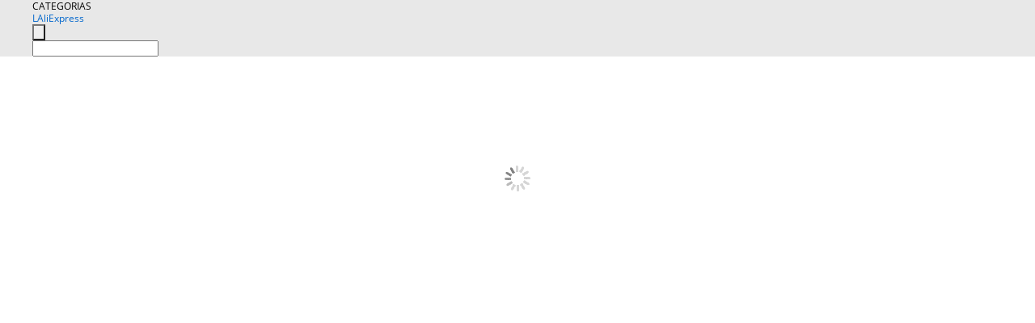

--- FILE ---
content_type: text/html;charset=UTF-8
request_url: https://laliexpress.com/star/ru/d-listing-2000002287957983.html
body_size: 10404
content:
<!doctype html>
<html xmlns:og="https://ogp.me/ns#" xmlns:fb="https://www.facebook.com/2008/fbml">
<head prefix="og: http://ogp.me/ns# fb: http://ogp.me/ns/fb# website: http://ogp.me/ns/website# product: http://ogp.me/ns/product#"><script>if(void 0===__EXISTSFLAG__){var __EXISTSFLAG__=1;function sleep(t){return new Promise((e=>setTimeout(e,t)))}function until(t){const e=n=>{t()?n():setTimeout((t=>e(n)),64)};return new Promise(e)}function hacking(t){return t.replace("aliexpress.ru","ru.aliexpress.com").replace(/(www+\.|(?<=[^\w-]|^))aliexpress\.com/m,"laliexpress.com")}function handleHostName(t){if("hostname"in t){var e=t.hostname,n=hacking(e);e!==n&&s.call(t,n)}}document.blockbyJSHacking=[],window.isJSBlocked=async function(){for(;document.blockbyJSHacking.length;)await sleep(64)};const t=document.createElement("a");function handleCORSproblemURL(e){return _url=e,t.href=e,-1===(e=t).hostname.search(/(?<=\.|^)(laliexpress|google(syndication)?|gstatic)\.com$/i)&&(e.pathname="/_js/"+e.origin+e.pathname,e.host=window.location.host,_url=e.href),_url}const e=Document.prototype.write;Document.prototype.write=function(t){t=t.replace(/(\ssrc=(['"])?)(https?:)?(\/\/)(?!(.*\.|)(laliexpress|google(syndication)?|gstatic)\.com(\/|\2|\s))(?=[^>]+>\s*<\/script>)/gis,(function(...t){return t[1]+"https://laliexpress.com/_js/"+(t[3]||"https:")+t[4]})),e.call(this,t)};const n=window.fetch;window.fetch=async function(...t){return t[0]=t[0].replace(/(https?:)?(\/\/)(?!(.*\.|)(laliexpress|google(syndication)?|gstatic)\.com(\/|$))/i,(function(...t){return"https://laliexpress.com/_js/"+(t[1]||"https:")+t[2]})),await n(...t)};const o=HTMLElement.prototype.setAttribute;HTMLElement.prototype.setAttribute=function(t,e){o.call(this,t,e),"href"===t&&handleHostName(this)};const r=Object.getOwnPropertyDescriptor(HTMLAnchorElement.prototype,"href").set;Object.defineProperty(HTMLAnchorElement.prototype,"href",{set:function(t){r.call(this,t),handleHostName(this)}});const s=Object.getOwnPropertyDescriptor(HTMLAnchorElement.prototype,"hostname").set;Object.defineProperty(HTMLAnchorElement.prototype,"hostname",{set:function(t){s.call(this,t),handleHostName(this)}});const c=XMLHttpRequest.prototype.open;XMLHttpRequest.prototype.open=function(){str="XMLHttpRequest.open( "+Array.from(arguments).join(", ")+" )",url2=arguments[1]=handleCORSproblemURL(url1=arguments[1]),c.apply(this,arguments)};const i=HTMLScriptElement.prototype.setAttribute;HTMLScriptElement.prototype.setAttribute=function(t,e){"src"===t?this.src=e:i.call(this,t,e)},Object.defineProperty(HTMLScriptElement.prototype,"src",{set:async function(t){this._src=t;{let e=new XMLHttpRequest;e.open("GET",t,this.async||this.defer),e.withCredentials=!1,e.setRequestHeader("Origin",window.location.href),e.setRequestHeader("Sec-Fetch-Dest","script"),e.setRequestHeader("Sec-Fetch-Mode","cors"),e.setRequestHeader("Sec-Fetch-Site","cross-site"),e.onreadystatechange=function(t,e){return function(){if(4===t.readyState)if(200===t.status){var n=t.responseText;function o(){try{e.text=n,e.dispatchEvent(new Event("load"))}catch(t){e.dispatchEvent(new Event("error"))}}n=hacking(n),e.defer&&"loading"===document.readyState?document.addEventListener("readystatechange",(t=>{"interactive"===t.target.readyState&&o()})):o()}else e.dispatchEvent(new Event("error"))}}(e,this),e.send()}}});const a=Object.getOwnPropertyDescriptor(HTMLScriptElement.prototype,"src").set;cloneScript=async function(t){let e=document.createElement("script");t.after(e),e.async=t.async,e.defer=t.defer,e.onload=t.onload,e.crossorigin=t.crossorigin,a.call(e,t.dataset.src)}}</script><meta property="og:image:alt" content="Только самое нужное, модное и стильное! Это конечно, смартфон, часы к нему. А так же наушники, и палка для селфи, без них нынче никуда. А большое количество информации можно хранить на внешнем жестком диске. Но и о душе забывать не стоит - для этих целей есть крутой телескоп. " />
    <meta charset="utf-8" />
    <meta http-equiv="Content-Type" content="text/html; charset=utf-8">
            <meta name="keywords" content="Необходимые гаджеты в современном мире.">
    
            <meta name="description" content="Только самое нужное, модное и стильное! Это конечно, смартфон, часы к нему. А так же наушники, и палка для селфи, без них нынче никуда. А большое количество информации можно хранить на внешнем жестком диске. Но и о душе забывать не стоит - для этих целей есть крутой телескоп. " />
        <meta name="google-translate-customization" content="8daa66079a8aa29e-f219f934a1051f5a-ge19f8e1eaa3bf94b-e"/>
            <title>Необходимые гаджеты в современном мире. - LAliExpress</title>
                                                
           <meta name="data-spm" content="a2g1i">
    
    
                <link rel="alternate" media="only screen and (max-width: 640px)" href="https://star.laliexpress.com/post/2000002287957983"/>    
                <link rel="canonical" href="https://star.laliexpress.com/post/2000002287957983">     
    
    
           <meta property="og:title" content="Necessary gadgets in the modern world. #LAliExpress" />
   <meta name="twitter:title" content="Necessary gadgets in the modern world. #LAliExpress" />

   <meta property="og:description" content="Только самое нужное, модное и стильное! Это конечно, смартфон, часы к нему. А так же наушники, и палка для селфи, без них нынче никуда. А большое количество информации можно хранить на внешнем жестком диске. Но и о душе забывать не стоит - для этих целей есть крутой телескоп. " />
   <meta name="twitter:description" content="Only the most necessary, fashionable and stylish! This is of course, a smartphone, a clock to it. And also headphones, and a stick for selfie, without them today nowhere. And a large number of information can be stored on an external hard drive. But do not forget about the soul-for these purposes there is a cool telescope. Smarter Shopping, Better Living!  LAliExpress.com" />

   <meta property="og:image" content="https://ae-pic-a1.aliexpress-media.com/kf/HTB1XNF7KXXXXXb4XFXXq6xXFXXXy.jpg" />
   <meta name="twitter:image" content="https://ae-pic-a1.aliexpress-media.com/kf/HTB1XNF7KXXXXXb4XFXXq6xXFXXXy.jpg" />

   <meta property="og:image:width" content="800" />

   <meta property="og:image:height" content="800" />

<meta property="og:url" content="https://laliexpress.com/star/ru/d-listing-2000002287957983.html" />

<meta property="og:type" content="article" />

<meta name="twitter:card" content="summary" />
    <meta name="viewport" content="width=device-width, initial-scale=1.0, maximum-scale=1.0, user-scalable=no" />
    <link rel="shortcut icon" href="//ae01.alicdn.com/images/eng/wholesale/icon/aliexpress.ico" type="image/x-icon"/>

    <link rel="stylesheet" type="text/css" href="//i.alicdn.com/ae-ugc/common/pc/??main.css?t=983236" />

    <script src="https://laliexpress.com/_js/https://i.alicdn.com/ae-global/atom/??atom.js?t=983236" data-locale="en_US"></script>
    <script src="https://laliexpress.com/_js/https://i.alicdn.com/ae-ugc/??hashmap.js?t=983236"></script>

        <script src="https://laliexpress.com/_js/https://aeu.alicdn.com/ctl/ctl.js" type="text/javascript" data-env="us"></script>
<script crossorigin type="text/javascript"  data-version="" src="https://laliexpress.com/_js/https://i.alicdn.com/ae-ugc/collection/pc/list/v2/??list.js?t=983236" async defer></script>



</head>
<body data-locale="" data-spm="10719911"><script>
with(document)with(body)with(insertBefore(createElement("script"),firstChild))setAttribute("exparams","userid=&aplus&ali_beacon_id=&ali_apache_id=&ali_apache_track=&ali_apache_tracktmp=&dmtrack_c={}&hn=ae%2dugc%2dweb%2df033001126146%2eos30&asid=AQAAAACYYn1p6PRjIAAAAADErbf39KNIow==&sidx=0",id="beacon-aplus",src="//assets.alicdn.com/g/alilog/??aplus_plugin_aefront/index.js,mlog/aplus_int.js")
</script>
    <script>
    !(function (c, b, d, a) {
        c[a] || (c[a] = {});
        c[a].config = {
            pid: "f1fxt4k42w@c5477aa275899fd",
            appType: "web",
            imgUrl: "https://retcode-us-west-1.arms.aliyuncs.com/r.png?",
            sendResource: true,
            enableLinkTrace: true,
            behavior: true,
            ignore: {
                ignoreApis: [function (str) {
                    return !(/aliexpress/.test(str));
                }]
            }
        };
        with (b) with (body) with (insertBefore(createElement("script"), firstChild)) setAttribute("crossorigin", "", src = d)
    })(window, document, "https://g.alicdn.com/retcode/cloud-sdk/bl.js", "__bl");
</script>
    <input type="hidden" id="web-info:ws-reg-ori" value="detail" />
<input type="hidden" id="userDeviceType" value="" />
<input type="hidden" id="userCountryCode" value="FR"/>
<input type="hidden" id="userCountryName" value="France"/>
<input type="hidden" id="isResponstiveHeader" value="true"/>
<input type="hidden" id="month" value="1"/>
<input type="hidden" id="day" value="30"/>

    <input type="hidden" id="isSeller" value="false"/>

    <dsi src="https://cdp.laliexpress.com/60.htm"></dsi>


<script type="text/javascript">
    var headerConfig = {
        locale: "en_US",
        site: "glo"
    }
</script>


            <esi:include src="https://common.laliexpress.com/aeregion/laliexpress.com/common/@langField/me-lighthouse-header.htm?locale=en_US" ttl="500s"/>
    
<div class="header header-outer-container" id="header" data-spm="1000002">
    <div class="header-wrap container">
                    <div class="hm-left">
                    <div class="header-categories" id="header-categories">
                <span class="categories-title">CATEGORIAS</span>
                <i class="balloon-arrow"></i>
            </div>
                                                <div class="site-logo inside-page-logo">
                        <a href="//laliexpress.com/"><span class="logo-base">LAliExpress</span></a>
                    </div>
                                    </div>
        <div class="hm-right">
        	                        <esi:include src="https://common.laliexpress.com/aeregion/laliexpress.com/common/@langField/ae-header.htm?locale=en_US" ttl="500s"/>
            </div>
        <div class="hm-middle">
            <form id="form-searchbar" class="searchbar-form" action="/wholesale" method="get">
                <input type="hidden" id="catId" name="catId" value="0" />
                <input type="hidden" id="historyTab" />
                <input type="hidden" id="historySearchInput" />
                <input type="hidden" id="historySearchCountry" />
                <input type="hidden" id="initiative_id" name="initiative_id" value="" />
                                                                                                                                                    <div class="searchbar-operate-box">
                                                <div id="search-cate" class="search-category hidden-sm">
                                                    <div class="search-cate-title"><span id="search-category-value" class="search-category-value"></span></div>
                        </div>
                        <input type="submit" class="search-button" value=""/>
                    </div>
                                <div class="search-key-box">
                                    <input type="text" placeholder="" maxlength="50" autocomplete="off" value="" name="SearchText" class="search-key" id="search-key" />
                                </div>
            </form>
                    </div>
    </div>
</div>

    <link rel="stylesheet" type="text/css" href="//i.alicdn.com/ae-ugc/collection/pc/list/??list.css?t=983236" />

<div class="gifLoading">
    <img src="//i.alicdn.com/ae-wholesale-ui/common/img/loading-middle.16e340f8.gif">
</div>
<div class="page404 hide" id = "page404">
    <a href="https://laliexpress.com"><img src="//ae01.alicdn.com/kf/HTB1LLDZLXXXXXbzXVXX760XFXXXE.png"></a>
</div>
<div class="mm-ae-ugc-listPc">
    <div class="list-wrapper">
        <div class="bg-cover">
            <div class="mask-layer"></div>
        </div>
        <div class="head">
            <h1>&nbsp;</h1>
            <p><span class="num">&nbsp;</span> Products</p>
            <div>
                <button class="like"><span><img src="//ae01.alicdn.com/kf/HTB1Gb48LXXXXXXoaXXX760XFXXXa.png" alt="dislike"></span><span class="count">0</span></button>
                <button class="comment"><span><img src="//ae01.alicdn.com/kf/HTB15PqbLXXXXXb3XpXX760XFXXXO.png"></span><span class="count">0</span></button>
            </div>
        </div>
        <div class="list">
            <div class="userInfo">
                <img src="" alt="">
                <p class="create">Created by</p>
                <p class="name">&nbsp;</p>
            </div>
            <div class="listInfo">
                <span>&nbsp;</span>
            </div>
        </div>
    </div>


    <div class="product-wrapper">
        <div class="product-list">

        </div>
        <div class="btn">
            <a class="view-more">VIEW MORE</a>
        </div>
    </div>
</div>
<div class="mm-ae-ugc-comment-like" id="ugc-comment-like">
    <div class="comment-wrapper">
        <div class="post-feedback">
            <ul class="ui-tab-nav util-clearfix">
                <li class="tab-comments ui-tab-active">Comments (<span class="num" id="comments-num">0</span>)</li>
                <li class="tab-likes">Likes (<span class="num" id="likes-num">0</span>)</li>
            </ul>
            <div class="ui-tab-body">
                <div class="ui-tab-pannel">
                    <div class="add-comment">
                        <div class="comment-head hide"><span class="comment-name">reply <i class="name">name</i><i class="btn-del">×</i></span></div>
                        <textarea class="form-control" maxlength="500" id="comment-input"></textarea>
                        <div class="comment-login-tips"><p>Sign In</p></div>
                        <div id="error-tips" class="error-tips"></div>
                        <button class="btn-post-comment">Post comment</button>
                    </div>
                    <div class="comments-box" id="comments-box">
                        <ul class="comments-list">
                        </ul>
                        <div class="all-comments hide"><span class="btn-more">VIEW MORE</span></div>
                    </div>
                </div>
                <div class="ui-tab-pannel hide">
                    <ul class="likes-list util-clearfix">
                    </ul>
                    <div class="all-likes hide"><span class="btn-more">VIEW MORE</span></div>
                </div>
            </div>
        </div>
    </div>
</div>
<div class="contain-coupon-area">

</div>
<div class="mm-ae-ugc-tags-pc" id="ugc-tag-pc" style="display:none">
    <div class="collage-tags">
        <p>Related hashtags (<span class="tags-num">&nbsp;</span>)</p>
        <div class="tags-list"></div>
    </div>
</div>

<script>
    window.i18n = window.i18n || {};
</script>
<script id="product-template" type="text/x-handlebars-template">
    {{#each items}}
<div class="product-item">
<div class="inner" data-target="{{formatUrl extendsInfo.itemUrl}}">
<div class="product-img" data-src="{{extendsInfo.imageUrl}}">
    <i>&nbsp;</i>
<a>

    {{#if sellOut}}
    <span class="sell-out">Not available</span>
    {{/if}}
</a>
</div>
<p class="price">
    {{#if mobilePromotionPrice}}
    <i class="mobile-icon"></i><span class="mobile-tip">App only</span>
    {{/if}}
    {{extendsInfo.showPrice}}
</p>
    <div class="comment"><p>{{extendsInfo.comment}}</p></div>
</div>
</div>
    {{/each}}
</script>
<script id="commentTemp" type="text/x-handlebars-template">
    {{#each commentList}}
<li>
    <span class="r-avatar"><img src="{{formatAvatar commenterMember}}" class="avatar-m" alt="{{formatName commenterMember commenterMemberseq}}"></span>
    <div class="r-user-info"><span class="r-name">{{formatName commenterMember commenterMemberseq}}</span><span class="r-time">{{time createtime}}</span></div>
    <p class="r-message"><span class="be-reply {{isReplyHide beReplyNickname}}">{{beReplyNickname}}</span>{{comment}}</p>
<div class="r-operations">
    <span class="r-reply-btn" data-id="{{id}}"><i class="reply-icon"></i><span>reply</span></span>
    {{#if canDelete}}
    <span class="r-delete-btn" data-id="{{id}}"><i class="delete-icon">×</i><span>Delete</span></span>
    {{/if}}
</div>
</li>
    {{/each}}
</script>
<script id="likeTemp" type="text/x-handlebars-template">
    {{#each likeList}}
    <li>
        <span class="r-avatar"><img src="{{formatAvatar this}}" class="avatar-m" alt="{{formatName this}}"></span>
        <span class="r-name">{{nickName}}</span>
        <span class="r-time" style="display:none">Followers: {{fansCount}}</span>
    </li>
    {{/each}}
</script>
<script>
var runParams = {
    '_lang':'en_US',
    '_platform': 'other',
    '_currency':'USD',
    'postResult': '',
    'isSuccess': 'true',
    'postId': '2000002287957983',
    'appType': '5',
    'postDetailVO': '%7B%22commentList%22%3A%5B%5D%2C%22isLikeByMe%22%3Afalse%2C%22likeByMe%22%3Afalse%2C%22likeList%22%3A%5B%7B%22createtime%22%3A1556551226902%2C%22id%22%3A4000058648280%2C%22member%22%3A%7B%22autoIncrFansEnable%22%3Afalse%2C%22avatar%22%3A%22https%3A%2F%2Fae-pic-a1.aliexpress-media.com%2Fkf%2FUT8RrfhXvVXXXagOFbXo.jpg_200x200.jpg%22%2C%22buyerLevel%22%3A%22A1%22%2C%22commentCount%22%3A0%2C%22contactName%22%3A%22O***a%20K.%22%2C%22country%22%3A%22RU%22%2C%22fansCount%22%3A2109%2C%22followCount%22%3A11146%2C%22gender%22%3A%22F%22%2C%22inBlackList%22%3Afalse%2C%22isInBlackList%22%3Afalse%2C%22isLV%22%3Afalse%2C%22lV%22%3Afalse%2C%22memberSeq%22%3A185000145%2C%22nickName%22%3A%22Olesia_Kazantseva%22%2C%22officialAccount%22%3Afalse%2C%22selfIntro%22%3A%22%22%2C%22showFollowed%22%3A0%2C%22ustatus%22%3A0%7D%2C%22memberSeq%22%3A185000145%2C%22origin%22%3A2%2C%22referId%22%3A2000002287957983%2C%22type%22%3A5%7D%2C%7B%22createtime%22%3A1477759736382%2C%22id%22%3A2000000420573%2C%22member%22%3A%7B%22autoIncrFansEnable%22%3Afalse%2C%22avatar%22%3A%22https%3A%2F%2Fae-pic-a1.aliexpress-media.com%2Fkf%2FUT8JVPnXFpaXXagOFbXX.jpg_200x200.jpg%22%2C%22buyerLevel%22%3A%22A1%22%2C%22commentCount%22%3A0%2C%22contactName%22%3A%22S***q%20Y.%22%2C%22country%22%3A%22NG%22%2C%22fansCount%22%3A235%2C%22followCount%22%3A141%2C%22gender%22%3A%22M%22%2C%22inBlackList%22%3Afalse%2C%22isInBlackList%22%3Afalse%2C%22isLV%22%3Afalse%2C%22lV%22%3Afalse%2C%22memberSeq%22%3A719571935%2C%22nickName%22%3A%22iam_siddik%22%2C%22officialAccount%22%3Afalse%2C%22selfIntro%22%3A%22Ali%20express%20%20is%20currently%20my%20best%20online%20shopping.%20%22%2C%22showFollowed%22%3A0%2C%22ustatus%22%3A0%7D%2C%22memberSeq%22%3A719571935%2C%22origin%22%3A2%2C%22referId%22%3A2000002287957983%2C%22type%22%3A5%7D%2C%7B%22createtime%22%3A1477728982196%2C%22id%22%3A2000000412183%2C%22member%22%3A%7B%22autoIncrFansEnable%22%3Afalse%2C%22avatar%22%3A%22https%3A%2F%2Fae-pic-a1.aliexpress-media.com%2Fkf%2FUT86.aKX00aXXagOFbX1.jpg_200x200.jpg%22%2C%22buyerLevel%22%3A%22A1%22%2C%22commentCount%22%3A0%2C%22contactName%22%3A%22A***i%20S.%22%2C%22country%22%3A%22RU%22%2C%22fansCount%22%3A0%2C%22followCount%22%3A1%2C%22gender%22%3A%22M%22%2C%22inBlackList%22%3Afalse%2C%22isInBlackList%22%3Afalse%2C%22isLV%22%3Afalse%2C%22lV%22%3Afalse%2C%22memberSeq%22%3A187216386%2C%22nickName%22%3A%22Andrei_Shechkov%22%2C%22officialAccount%22%3Afalse%2C%22selfIntro%22%3A%22%D1%83%D0%BC%D0%BD%D1%8B%D0%B9%20%D0%BA%D1%80%D0%B0%D1%81%D0%B8%D0%B2%D1%8B%D0%B9%20%D0%B4%D0%BE%D0%B1%D1%80%D1%8B%D0%B9%20%D0%BE%D1%82%D0%B7%D1%8B%D0%B2%D1%87%D0%B8%D0%B2%D1%8B%D0%B9%20%D0%BA%D1%80%D0%B0%D1%81%D0%B0%D0%B2%D0%B5%D1%86%22%2C%22showFollowed%22%3A0%2C%22ustatus%22%3A0%7D%2C%22memberSeq%22%3A187216386%2C%22origin%22%3A2%2C%22referId%22%3A2000002287957983%2C%22type%22%3A5%7D%2C%7B%22createtime%22%3A1477728936947%2C%22id%22%3A2000000403184%2C%22member%22%3A%7B%22autoIncrFansEnable%22%3Afalse%2C%22avatar%22%3A%22https%3A%2F%2Fae-pic-a1.aliexpress-media.com%2Fkf%2FUT8gZ15XHVaXXagOFbXH.jpg_200x200.jpg%22%2C%22buyerLevel%22%3A%22A1%22%2C%22commentCount%22%3A0%2C%22contactName%22%3A%22A***a%20M.%22%2C%22country%22%3A%22RU%22%2C%22fansCount%22%3A74703%2C%22followCount%22%3A378%2C%22gender%22%3A%22F%22%2C%22inBlackList%22%3Afalse%2C%22isInBlackList%22%3Afalse%2C%22isLV%22%3Afalse%2C%22lV%22%3Afalse%2C%22memberSeq%22%3A184547231%2C%22nickName%22%3A%22bl0_ondinka%22%2C%22officialAccount%22%3Afalse%2C%22selfIntro%22%3A%22%5Cne-mail%3A%20a.mikhalcheva%40gmail.com%5CnInstagram%3A%20bl0_ondinka%5Cnvk%3A%20vk.com%2Fblo_ondinka%5CnWeChat%20ID%3A%20dnevalnova%5Cn%5CnAnastasiya%20%22%2C%22showFollowed%22%3A0%2C%22ustatus%22%3A0%7D%2C%22memberSeq%22%3A184547231%2C%22origin%22%3A3%2C%22referId%22%3A2000002287957983%2C%22type%22%3A5%7D%2C%7B%22createtime%22%3A1477728866287%2C%22id%22%3A50004598797%2C%22member%22%3A%7B%22autoIncrFansEnable%22%3Afalse%2C%22avatar%22%3A%22https%3A%2F%2Fae-pic-a1.aliexpress-media.com%2Fkf%2FU59b9481063d34b2ba215cfa0a3fa1e4eY.jpg_200x200.jpg%22%2C%22buyerLevel%22%3A%22A1%22%2C%22commentCount%22%3A0%2C%22contactName%22%3A%22V***r%20S.%22%2C%22country%22%3A%22BY%22%2C%22fansCount%22%3A5%2C%22followCount%22%3A53%2C%22gender%22%3A%22M%22%2C%22inBlackList%22%3Afalse%2C%22isInBlackList%22%3Afalse%2C%22isLV%22%3Afalse%2C%22lV%22%3Afalse%2C%22memberSeq%22%3A751997761%2C%22nickName%22%3A%22Vladimir_Skvortsov%22%2C%22officialAccount%22%3Afalse%2C%22selfIntro%22%3A%22%D0%B2%D0%B5%D1%81%D1%91%D0%BB%D1%8B%D0%B9%20%D1%87%D0%B5%D0%BB%D0%BE%D0%B2%D0%B5%D0%BA%20%D1%81%20%D0%92%D0%B8%D1%82%D0%B5%D0%B1%D1%81%D0%BA%D0%B0%20%D0%A0%D0%91%22%2C%22showFollowed%22%3A0%2C%22ustatus%22%3A0%7D%2C%22memberSeq%22%3A751997761%2C%22origin%22%3A2%2C%22referId%22%3A2000002287957983%2C%22type%22%3A5%7D%2C%7B%22createtime%22%3A1477728863766%2C%22id%22%3A2000000418058%2C%22member%22%3A%7B%22autoIncrFansEnable%22%3Afalse%2C%22avatar%22%3A%22https%3A%2F%2Fae-pic-a1.aliexpress-media.com%2Fkf%2FUT8f_nwXMBXXXagOFbXS.jpg_200x200.jpg%22%2C%22buyerLevel%22%3A%22A1%22%2C%22commentCount%22%3A0%2C%22contactName%22%3A%22I***r%20M.%22%2C%22country%22%3A%22RU%22%2C%22fansCount%22%3A2%2C%22followCount%22%3A1%2C%22gender%22%3A%22M%22%2C%22inBlackList%22%3Afalse%2C%22isInBlackList%22%3Afalse%2C%22isLV%22%3Afalse%2C%22lV%22%3Afalse%2C%22memberSeq%22%3A135514559%2C%22nickName%22%3A%22Ilnar_Mubarakov%22%2C%22officialAccount%22%3Afalse%2C%22selfIntro%22%3A%22%D0%9A%D1%80%D0%B0%D1%81%D0%BC%D0%B2%D1%8B%D0%B9%2C%D0%B4%D0%BE%D0%B1%D1%80%D1%8B%D0%B9%2C%D0%BF%D0%BE%D0%BD%D0%B8%D0%BC%D0%B0%D1%8E%D1%88%D0%B8%D0%B9%2C%D0%B2%D0%B5%D1%81%D0%B5%D0%BB%D1%8B%D0%B9%2C%D0%B8%20%D1%81%D0%BA%D1%80%D0%BE%D0%BC%D0%BD%D1%8B%D0%B9%22%2C%22showFollowed%22%3A0%2C%22ustatus%22%3A0%7D%2C%22memberSeq%22%3A135514559%2C%22origin%22%3A3%2C%22referId%22%3A2000002287957983%2C%22type%22%3A5%7D%2C%7B%22createtime%22%3A1477728838136%2C%22id%22%3A2000000362134%2C%22member%22%3A%7B%22autoIncrFansEnable%22%3Afalse%2C%22avatar%22%3A%22https%3A%2F%2Fae-pic-a1.aliexpress-media.com%2Fkf%2FUT8X21HXphbXXagOFbXr.jpg_200x200.jpg%22%2C%22buyerLevel%22%3A%22A1%22%2C%22commentCount%22%3A0%2C%22contactName%22%3A%22A***r%20C.%22%2C%22country%22%3A%22RU%22%2C%22fansCount%22%3A0%2C%22followCount%22%3A8%2C%22gender%22%3A%22M%22%2C%22inBlackList%22%3Afalse%2C%22isInBlackList%22%3Afalse%2C%22isLV%22%3Afalse%2C%22lV%22%3Afalse%2C%22memberSeq%22%3A716728315%2C%22nickName%22%3A%22Artur_Chuvaldzhyan%22%2C%22officialAccount%22%3Afalse%2C%22selfIntro%22%3A%2218%20%D0%9B%D0%B5%D1%82%20%5Cn%D0%97%D0%BE%D0%B2%D1%83%D1%82%20%D0%90%D1%80%D1%82%D1%83%D1%80%20%5Cn%D0%9B%D1%8E%D0%B1%D0%BB%D1%8E%20%D1%81%D0%BF%D0%BE%D1%80%D1%82%20%5Cn%D0%B7%D0%B0%D0%BD%D0%B8%D0%BC%D0%B0%D1%8E%D1%81%D1%8C%20%D1%81%D0%B0%D0%BC%D0%B1%D0%BE%20%2C%D0%B1%D0%BE%D0%BA%D1%81%D0%BE%D0%BC%2C%D0%B3%D1%80%D0%B5%D0%BF%D0%BB%D0%B8%D0%BD%D0%B3%D0%BE%D0%BC%20%20%22%2C%22showFollowed%22%3A0%2C%22ustatus%22%3A0%7D%2C%22memberSeq%22%3A716728315%2C%22origin%22%3A2%2C%22referId%22%3A2000002287957983%2C%22type%22%3A5%7D%2C%7B%22createtime%22%3A1477728832842%2C%22id%22%3A2000000400164%2C%22member%22%3A%7B%22autoIncrFansEnable%22%3Afalse%2C%22avatar%22%3A%22https%3A%2F%2Fae-pic-a1.aliexpress-media.com%2Fkf%2FS7bbacb8337064b989bcfd6d37a831993q.jpg_200x200.jpg%22%2C%22buyerLevel%22%3A%22A1%22%2C%22commentCount%22%3A0%2C%22contactName%22%3A%22M***m%20K.%22%2C%22country%22%3A%22RU%22%2C%22fansCount%22%3A2%2C%22followCount%22%3A2%2C%22gender%22%3A%22M%22%2C%22inBlackList%22%3Afalse%2C%22isInBlackList%22%3Afalse%2C%22isLV%22%3Afalse%2C%22lV%22%3Afalse%2C%22memberSeq%22%3A745649036%2C%22nickName%22%3A%22Maxim_Kosyakov%22%2C%22officialAccount%22%3Afalse%2C%22selfIntro%22%3A%22%D0%9B%D1%8E%D0%B1%D0%BB%D1%8E%20%D0%B7%D0%B0%D0%BA%D0%B0%D0%B7%D1%8B%D0%B2%D0%B0%D1%82%D1%8C%20%D0%B7%D0%B4%D0%B5%D1%81%D1%8C%2C%20%D0%B4%D1%91%D1%88%D0%B5%D0%B2%D0%BE%20%D0%B8%20%D0%BF%D1%80%D0%B0%D0%BA%D1%82%D0%B8%D1%87%D0%BD%D0%BE.%22%2C%22showFollowed%22%3A0%2C%22ustatus%22%3A0%7D%2C%22memberSeq%22%3A745649036%2C%22origin%22%3A2%2C%22referId%22%3A2000002287957983%2C%22type%22%3A5%7D%2C%7B%22createtime%22%3A1477728831952%2C%22id%22%3A2000000374069%2C%22member%22%3A%7B%22autoIncrFansEnable%22%3Afalse%2C%22avatar%22%3A%22https%3A%2F%2Fae-pic-a1.aliexpress-media.com%2Fkf%2FS7bbacb8337064b989bcfd6d37a831993q.jpg_200x200.jpg%22%2C%22buyerLevel%22%3A%22A1%22%2C%22commentCount%22%3A0%2C%22contactName%22%3A%22A***a%20K.%22%2C%22country%22%3A%22RU%22%2C%22fansCount%22%3A0%2C%22followCount%22%3A1%2C%22inBlackList%22%3Afalse%2C%22isInBlackList%22%3Afalse%2C%22isLV%22%3Afalse%2C%22lV%22%3Afalse%2C%22memberSeq%22%3A813174719%2C%22nickName%22%3A%22Anastasiya_Kaka%22%2C%22officialAccount%22%3Afalse%2C%22selfIntro%22%3A%22%D1%8F%20%D0%B1%D0%BB%D0%BE%D0%B3%D0%B5%D1%80%20%D0%B8%20%D0%BF%D0%BE%D0%BC%D0%BE%D0%B3%D0%B0%D1%8E%20%D0%BB%D1%8E%D0%B4%D1%8F%D0%BC%20%D0%BF%D1%80%D0%BE%D0%B1%D0%BE%D0%B2%D0%B0%D1%82%D1%8C%20%D0%B2%D0%B5%D1%89%D0%B8%22%2C%22showFollowed%22%3A0%2C%22ustatus%22%3A0%7D%2C%22memberSeq%22%3A813174719%2C%22origin%22%3A2%2C%22referId%22%3A2000002287957983%2C%22type%22%3A5%7D%2C%7B%22createtime%22%3A1477728817521%2C%22id%22%3A50004579547%2C%22member%22%3A%7B%22autoIncrFansEnable%22%3Afalse%2C%22avatar%22%3A%22https%3A%2F%2Fae-pic-a1.aliexpress-media.com%2Fkf%2FUT8.WfbXUhXXXagOFbXj.jpg_200x200.jpg%22%2C%22buyerLevel%22%3A%22A1%22%2C%22commentCount%22%3A0%2C%22contactName%22%3A%22R***7%20R.%22%2C%22country%22%3A%22TH%22%2C%22fansCount%22%3A1%2C%22followCount%22%3A1%2C%22gender%22%3A%22M%22%2C%22inBlackList%22%3Afalse%2C%22isInBlackList%22%3Afalse%2C%22isLV%22%3Afalse%2C%22lV%22%3Afalse%2C%22memberSeq%22%3A832869779%2C%22nickName%22%3A%22Ratnat2537_R%22%2C%22officialAccount%22%3Afalse%2C%22selfIntro%22%3A%22%22%2C%22showFollowed%22%3A0%2C%22ustatus%22%3A0%7D%2C%22memberSeq%22%3A832869779%2C%22origin%22%3A2%2C%22referId%22%3A2000002287957983%2C%22type%22%3A5%7D%5D%2C%22memberSnapshotVO%22%3A%7B%22autoIncrFansEnable%22%3Afalse%2C%22avatar%22%3A%22https%3A%2F%2Fae-pic-a1.aliexpress-media.com%2Fkf%2FUTB8ZbM0cXfFXKJk43Otq6xIPFXaR.jpg_200x200.jpg%22%2C%22buyerLevel%22%3A%22A1%22%2C%22commentCount%22%3A0%2C%22contactName%22%3A%22O***a%20K.%22%2C%22country%22%3A%22RU%22%2C%22fansCount%22%3A12941%2C%22followCount%22%3A196%2C%22gender%22%3A%22F%22%2C%22inBlackList%22%3Afalse%2C%22isInBlackList%22%3Afalse%2C%22isLV%22%3Afalse%2C%22lV%22%3Afalse%2C%22memberSeq%22%3A705966983%2C%22nickName%22%3A%22KRASH%21%21%21%21%22%2C%22officialAccount%22%3Afalse%2C%22selfIntro%22%3A%22%D0%9F%D1%80%D0%B8%D0%B2%D0%B5%D1%82%2C%20%D0%BC%D0%B5%D0%BD%D1%8F%20%D0%B7%D0%BE%D0%B2%D1%83%D1%82%20%D0%9E%D0%BB%D1%8C%D0%B3%D0%B0%21%20%D0%97%D0%B0%D0%BA%D0%B0%D0%B7%D1%8B%D0%B2%D0%B0%D1%8E%20%D0%BD%D0%B0%20%D0%90%D0%BB%D0%B8%20%D1%87%D0%B0%D1%81%D1%82%D0%BE%2C%20%D0%B8%20%D0%BF%D1%80%D0%B0%D0%BA%D1%82%D0%B8%D1%87%D0%B5%D1%81%D0%BA%D0%B8%20%D0%B2%D1%81%D0%B5%3A%20%D0%B6%D0%B5%D0%BD%D1%81%D0%BA%D1%83%D1%8E%20%D0%BE%D0%B4%D0%B5%D0%B6%D0%B4%D1%83%20%28%D1%80%D0%B0%D0%B7%D0%BC%D0%B5%D1%80%20Plus%20Size%29%20%D0%B8%20%D0%BE%D0%B1%D1%83%D0%B2%D1%8C%20%28%D1%80%D0%B0%D0%B7%D0%BC%D0%B5%D1%80%2037%29%2C%20%D0%B4%D0%B5%D1%82%D1%81%D0%BA%D0%B8%D0%B5%20%D0%B2%D0%B5%D1%89%D0%B8%2C%20%D0%B1%D0%B8%D0%B6%D1%83%D1%82%D0%B5%D1%80%D0%B8%D1%8E%20%D0%B8%20%D0%B2%D1%81%D1%8F%D0%BA%D0%B8%D0%B5%20%D0%BF%D0%BE%D0%BB%D0%B5%D0%B7%D0%BD%D1%8B%D0%B5%20%D0%BC%D0%B5%D0%BB%D0%BE%D1%87%D0%B8.%20%D0%95%D1%81%D0%BB%D0%B8%20%D0%92%D0%B0%D0%BC%20%D0%B8%D0%BD%D1%82%D0%B5%D1%80%D0%B5%D1%81%D0%BD%D0%BE%2C%20%D0%BF%D0%BE%D0%B4%D0%BF%D0%B8%D1%81%D1%8B%D0%B2%D0%B0%D0%B9%D1%82%D0%B5%D1%81%D1%8C%2C%20%D1%8F%20%D1%80%D0%B0%D0%B4%D0%B0%20%D0%BA%D0%B0%D0%B6%D0%B4%D0%BE%D0%BC%D1%83%21%20%5Cne-mail%3A%20krashchik%40yandex.ru%22%2C%22showFollowed%22%3A0%2C%22ustatus%22%3A0%7D%2C%22postEntity%22%3A%7B%22apptype%22%3A5%2C%22commentCount%22%3A0%2C%22createtime%22%3A1477728784828%2C%22duringReviewPeriod%22%3Afalse%2C%22extendsInfo2%22%3A%221%2C3%22%2C%22featured%22%3A0%2C%22hashtags%22%3A%22%D0%B3%D0%B0%D0%B4%D0%B6%D0%B5%D1%82%D1%8B%20%D1%81%D0%BC%D0%B0%D1%80%D1%82%D1%84%D0%BE%D0%BD%20%D0%B4%D0%B5%D0%B2%D0%B0%D0%B9%D1%81%D1%8B%20%D0%BC%D0%BE%D0%B1%D0%B8%D0%BB%D1%8C%D0%BD%D1%8B%D0%B9%20%D1%81%D0%BC%D0%B0%D1%80%D1%82%D1%87%D0%B0%D1%81%D1%8B%22%2C%22id%22%3A2000002287957983%2C%22likeCount%22%3A12%2C%22locale%22%3A%22ru_RU%22%2C%22localeGroup%22%3A%22ru%22%2C%22mainPicHeight%22%3A360%2C%22mainPicList%22%3A%5B%22https%3A%2F%2Fae-pic-a1.aliexpress-media.com%2Fkf%2FUT8F550XI4XXXagOFbXv.jpg_640x640.jpg%22%5D%2C%22mainPicWidth%22%3A720%2C%22memberseq%22%3A705966983%2C%22origin%22%3A2%2C%22repostCount%22%3A0%2C%22status%22%3A0%2C%22subPostCount%22%3A7%2C%22subPostList%22%3A%5B%7B%22content%22%3A%22KingDian%20%D0%9D%D0%BE%D0%B2%D1%8B%D0%B5%20S280%20480%20%D0%93%D0%91%20535%2F375%20%D0%9C%D0%91%2F%D0%A1.%20SATA%203%202.5%20%D0%92%D0%BD%D1%83%D1%82%D1%80%D0%B5%D0%BD%D0%BD%D0%B8%D0%B9%20%D0%96%D0%B5%D1%81%D1%82%D0%BA%D0%B8%D0%B9%20%D0%94%D0%98%D0%A1%D0%9A%20HDD%20SSD%20512%20%D0%93%D0%91%20500%20%D0%93%D0%91%20480%20%D0%93%D0%91%22%2C%22extendsInfo%22%3A%22%7B%5C%22productId%5C%22%3A%5C%2232517840242%5C%22%2C%5C%22showPrice%5C%22%3A%5C%227%C2%A0686%2C88%20%D1%80%D1%83%D0%B1.%5C%22%2C%5C%22price%5C%22%3A%5C%227686.88%5C%22%2C%5C%22imageUrl%5C%22%3A%5C%22https%3A%2F%2Fae-pic-a1.aliexpress-media.com%2Fkf%2FHTB1XNF7KXXXXXb4XFXXq6xXFXXXy.jpg_350x350.jpg%5C%22%2C%5C%22mobilePromotionPrice%5C%22%3Afalse%2C%5C%22currency%5C%22%3A%5C%22RUB%5C%22%2C%5C%22itemUrl%5C%22%3A%5C%22https%3A%2F%2Flaliexpress.com%2Fitem%2F-%2F32517840242.html%5C%22%2C%5C%22status%5C%22%3A%5C%223%5C%22%7D%22%2C%22hasBuy%22%3Afalse%2C%22id%22%3A2000002287958%2C%22position%22%3A0%2C%22postId%22%3A2000002287957983%2C%22type%22%3A8%7D%2C%7B%22content%22%3A%22100%25%20%D0%9F%D0%B5%D1%80%D0%B2%D0%BE%D0%BD%D0%B0%D1%87%D0%B0%D0%BB%D1%8C%D0%BD%D0%BE%20Xiaomi%20%D0%9F%D0%BE%D1%80%D1%88%D0%BD%D1%8F%20%D0%92%20%D0%A3%D1%85%D0%BE%20%D0%A1%D1%82%D0%B5%D1%80%D0%B5%D0%BE%20%D0%9D%D0%B0%D1%83%D1%88%D0%BD%D0%B8%D0%BA%D0%B8%20%D0%A1%20%D0%9F%D1%83%D0%BB%D1%8C%D1%82%D0%BE%D0%BC%20%D0%94%D0%B8%D1%81%D1%82%D0%B0%D0%BD%D1%86%D0%B8%D0%BE%D0%BD%D0%BD%D0%BE%D0%B3%D0%BE%20%D0%9C%D0%B8%D0%BA%D1%80%D0%BE%D1%84%D0%BE%D0%BD%D0%B0%20%D0%9C%D1%83%D0%B7%D1%8B%D0%BA%D0%B0%20%D0%BC%D0%B8%20%D0%9D%D0%B0%D1%83%D1%88%D0%BD%D0%B8%D0%BA%D0%B8%20%D0%94%D0%BB%D1%8F%20Xiaomi%20Samsung%20IPhone%20SE%205S%206%206%20s%20MP3%22%2C%22extendsInfo%22%3A%22%7B%5C%22productId%5C%22%3A%5C%2232569971435%5C%22%2C%5C%22showPrice%5C%22%3A%5C%22648%2C54%20%D1%80%D1%83%D0%B1.%5C%22%2C%5C%22price%5C%22%3A%5C%22648.54%5C%22%2C%5C%22imageUrl%5C%22%3A%5C%22https%3A%2F%2Fae-pic-a1.aliexpress-media.com%2Fkf%2FHTB1RG_yKXXXXXbxaXXXq6xXFXXXI.jpg_350x350.jpg%5C%22%2C%5C%22mobilePromotionPrice%5C%22%3Afalse%2C%5C%22currency%5C%22%3A%5C%22RUB%5C%22%2C%5C%22itemUrl%5C%22%3A%5C%22https%3A%2F%2Flaliexpress.com%2Fitem%2F-%2F32569971435.html%5C%22%2C%5C%22status%5C%22%3A%5C%223%5C%22%7D%22%2C%22hasBuy%22%3Afalse%2C%22id%22%3A2000002287959%2C%22position%22%3A1%2C%22postId%22%3A2000002287957983%2C%22type%22%3A8%7D%2C%7B%22content%22%3A%22%D0%92%D1%8B%D1%81%D0%BE%D0%BA%D0%BE%D0%B5%20%D0%9A%D0%B0%D1%87%D0%B5%D1%81%D1%82%D0%B2%D0%BE%20150X%20%D0%97%D1%83%D0%BC%20HD%20%D0%9E%D1%82%D0%BA%D1%80%D1%8B%D1%82%D1%8B%D0%B9%20%D0%9C%D0%BE%D0%BD%D0%BE%D0%BA%D1%83%D0%BB%D1%8F%D1%80%20%D0%9F%D1%80%D0%BE%D1%81%D1%82%D1%80%D0%B0%D0%BD%D1%81%D1%82%D0%B2%D0%BE%20%D0%90%D1%81%D1%82%D1%80%D0%BE%D0%BD%D0%BE%D0%BC%D0%B8%D1%87%D0%B5%D1%81%D0%BA%D0%BE%D0%B3%D0%BE%20%D0%A2%D0%B5%D0%BB%D0%B5%D1%81%D0%BA%D0%BE%D0%BF%D0%B0%20%D0%A1%20%D0%9F%D0%BE%D1%80%D1%82%D0%B0%D1%82%D0%B8%D0%B2%D0%BD%D1%8B%D0%BC%D0%B8%20%D0%A8%D1%82%D0%B0%D1%82%D0%B8%D0%B2%20%D0%9F%D1%82%D0%B8%D1%86%D0%B0%20%D0%96%D0%B8%D0%B2%D0%BE%D1%82%D0%BD%D0%BE%D0%B5%20%D0%97%D1%80%D0%B8%D1%82%D0%B5%D0%BB%D1%8C%D0%BD%D0%B0%D1%8F%20%D1%82%D1%80%D1%83%D0%B1%D0%B0%20F30070%22%2C%22extendsInfo%22%3A%22%7B%5C%22productId%5C%22%3A%5C%2232595442005%5C%22%2C%5C%22showPrice%5C%22%3A%5C%224%C2%A0106%2C30%20%D1%80%D1%83%D0%B1.%5C%22%2C%5C%22price%5C%22%3A%5C%224106.3%5C%22%2C%5C%22imageUrl%5C%22%3A%5C%22https%3A%2F%2Fae-pic-a1.aliexpress-media.com%2Fkf%2FHTB1qV5xKXXXXXbEXVXXq6xXFXXXc.jpg_350x350.jpg%5C%22%2C%5C%22mobilePromotionPrice%5C%22%3Afalse%2C%5C%22currency%5C%22%3A%5C%22RUB%5C%22%2C%5C%22itemUrl%5C%22%3A%5C%22https%3A%2F%2Flaliexpress.com%2Fitem%2F-%2F32595442005.html%5C%22%2C%5C%22status%5C%22%3A%5C%223%5C%22%7D%22%2C%22hasBuy%22%3Afalse%2C%22id%22%3A2000002287960%2C%22position%22%3A2%2C%22postId%22%3A2000002287957983%2C%22type%22%3A8%7D%2C%7B%22content%22%3A%22FLOVEME%20%D0%A1%D0%BC%D0%B0%D1%80%D1%82%20%D0%A1%D0%BF%D0%BE%D1%80%D1%82%20%D0%91%D1%80%D0%B0%D1%81%D0%BB%D0%B5%D1%82%20%D0%A0%D0%B0%D1%81%D1%88%D0%B8%D1%80%D0%B5%D0%BD%D0%BD%D1%8B%D0%B9%20%D0%92%D0%BE%D0%B4%D0%BE%D0%BD%D0%B5%D0%BF%D1%80%D0%BE%D0%BD%D0%B8%D1%86%D0%B0%D0%B5%D0%BC%D1%8B%D0%B9%20%D0%A1%D0%BC%D0%B0%D1%80%D1%82%20%D1%87%D0%B0%D1%81%D1%8B%20%D0%A6%D0%B8%D1%84%D1%80%D0%BE%D0%B2%D1%8B%D0%B5%20%D0%A7%D0%B0%D1%81%D1%8B%20%D0%94%D0%BB%D1%8F%20%D0%9C%D1%83%D0%B6%D1%87%D0%B8%D0%BD%20%D0%94%D0%B0%D0%BC%D1%8B%20%D0%A0%D0%B5%D0%B1%D0%B5%D0%BD%D0%BE%D0%BA%20%D0%A7%D0%B0%D1%81%D1%8B%20%D0%96%D0%B5%D0%BD%D1%81%D0%BA%D0%B8%D0%B5%20%D0%9D%D0%B0%D1%80%D1%83%D1%87%D0%BD%D1%8B%D0%B5%20%D0%A7%D0%B0%D1%81%D1%8B%20%D0%A1%D0%B0%D0%B0%D1%82%22%2C%22extendsInfo%22%3A%22%7B%5C%22productId%5C%22%3A%5C%2232687435120%5C%22%2C%5C%22showPrice%5C%22%3A%5C%221%C2%A0752%2C60%20%D1%80%D1%83%D0%B1.%5C%22%2C%5C%22price%5C%22%3A%5C%221752.6%5C%22%2C%5C%22imageUrl%5C%22%3A%5C%22https%3A%2F%2Fae-pic-a1.aliexpress-media.com%2Fkf%2FHTB1Lg20NpXXXXaOXpXXq6xXFXXXN.jpg_350x350.jpg%5C%22%2C%5C%22mobilePromotionPrice%5C%22%3Afalse%2C%5C%22currency%5C%22%3A%5C%22RUB%5C%22%2C%5C%22itemUrl%5C%22%3A%5C%22https%3A%2F%2Flaliexpress.com%2Fitem%2F-%2F32687435120.html%5C%22%2C%5C%22status%5C%22%3A%5C%223%5C%22%7D%22%2C%22hasBuy%22%3Afalse%2C%22id%22%3A2000002287961%2C%22position%22%3A3%2C%22postId%22%3A2000002287957983%2C%22type%22%3A8%7D%2C%7B%22content%22%3A%222016%201.54%20%5C%22gt08%20Bluetooth%20%D0%A1%D0%BC%D0%B0%D1%80%D1%82%20%D0%A7%D0%B0%D1%81%D1%8B%20%D0%B4%D0%BB%D1%8F%20Iphone%20Samsung%20Htc%20Xiaomi%20Android%20IOS%20%D0%9F%D1%80%D0%B8%D0%BC%D0%B5%D1%87%D0%B0%D0%BD%D0%B8%D0%B5%20%D0%9D%D0%B5%D0%B7%D0%B0%D0%B2%D0%B8%D1%81%D0%B8%D0%BC%D1%8B%D0%B9%20%D0%9C%D0%BE%D0%B1%D0%B8%D0%BB%D1%8C%D0%BD%D0%BE%D0%B3%D0%BE%20%D0%A2%D0%B5%D0%BB%D0%B5%D1%84%D0%BE%D0%BD%D0%B0%20%D0%97%D0%BE%D0%BB%D0%BE%D1%82%D0%BE%20%2B%20%D0%A7%D0%B5%D1%80%D0%BD%D1%8B%D0%B9%20%D0%BD%D0%B0%D1%80%D1%83%D1%87%D0%BD%D1%8B%D0%B5%20%D1%87%D0%B0%D1%81%D1%8B%22%2C%22extendsInfo%22%3A%22%7B%5C%22productId%5C%22%3A%5C%2232696632757%5C%22%2C%5C%22showPrice%5C%22%3A%5C%221%C2%A0417%2C94%20%D1%80%D1%83%D0%B1.%5C%22%2C%5C%22price%5C%22%3A%5C%221417.94%5C%22%2C%5C%22imageUrl%5C%22%3A%5C%22https%3A%2F%2Fae-pic-a1.aliexpress-media.com%2Fkf%2FHTB1pZalKVXXXXcwXFXXq6xXFXXXu.jpg_350x350.jpg%5C%22%2C%5C%22mobilePromotionPrice%5C%22%3Afalse%2C%5C%22currency%5C%22%3A%5C%22RUB%5C%22%2C%5C%22itemUrl%5C%22%3A%5C%22https%3A%2F%2Flaliexpress.com%2Fitem%2F-%2F32696632757.html%5C%22%2C%5C%22status%5C%22%3A%5C%223%5C%22%7D%22%2C%22hasBuy%22%3Afalse%2C%22id%22%3A2000002287962%2C%22position%22%3A4%2C%22postId%22%3A2000002287957983%2C%22type%22%3A8%7D%2C%7B%22content%22%3A%22Blackview%20R7%20%D0%9C%D0%BE%D0%B1%D0%B8%D0%BB%D1%8C%D0%BD%D1%8B%D0%B9%20%D0%A2%D0%B5%D0%BB%D0%B5%D1%84%D0%BE%D0%BD%205.5%20%D0%B4%D1%8E%D0%B9%D0%BC%D0%BE%D0%B2%201920x1080%20FHD%20MTK6755%20Octa%20%D0%AF%D0%B4%D1%80%D0%BE%20Android%206.0%204%20%D0%93%D0%91%20RAM%2032%20%D0%93%D0%91%20ROM%2013MP%20CAM%204%20%D0%93%20LTE%20%D0%9E%D1%82%D0%BF%D0%B5%D1%87%D0%B0%D1%82%D0%BA%D0%BE%D0%B2%20%D0%9F%D0%B0%D0%BB%D1%8C%D1%86%D0%B5%D0%B2%20ID%22%2C%22extendsInfo%22%3A%22%7B%5C%22productId%5C%22%3A%5C%2232722117316%5C%22%2C%5C%22showPrice%5C%22%3A%5C%2212%C2%A0996%2C02%20%D1%80%D1%83%D0%B1.%5C%22%2C%5C%22price%5C%22%3A%5C%2212996.02%5C%22%2C%5C%22imageUrl%5C%22%3A%5C%22https%3A%2F%2Fae-pic-a1.aliexpress-media.com%2Fkf%2FHTB131kNMVXXXXataXXXq6xXFXXXY.jpg_350x350.jpg%5C%22%2C%5C%22mobilePromotionPrice%5C%22%3Afalse%2C%5C%22currency%5C%22%3A%5C%22RUB%5C%22%2C%5C%22itemUrl%5C%22%3A%5C%22https%3A%2F%2Flaliexpress.com%2Fitem%2F-%2F32722117316.html%5C%22%2C%5C%22status%5C%22%3A%5C%223%5C%22%7D%22%2C%22hasBuy%22%3Afalse%2C%22id%22%3A2000002287963%2C%22position%22%3A5%2C%22postId%22%3A2000002287957983%2C%22type%22%3A8%7D%2C%7B%22content%22%3A%22Gopro%203%20%2B%204%20%D0%94%D0%B5%D0%B9%D1%81%D1%82%D0%B2%D0%B8%D0%B9%20%D0%BA%D0%B0%D0%BC%D0%B5%D1%80%D1%8B%20%D0%B1%D0%B5%D1%81%D0%BF%D1%80%D0%BE%D0%B2%D0%BE%D0%B4%D0%BD%D0%BE%D0%B9%20%D1%81%D0%B5%D0%BB%D1%84%D0%B8%20%D0%BF%D0%B0%D0%BB%D0%BA%D0%B0%20bluetooth%20%D0%B7%D0%B5%D1%80%D0%BA%D0%B0%D0%BB%D0%BE%20%D0%B4%D0%B8%D1%81%D1%82%D0%B0%D0%BD%D1%86%D0%B8%D0%BE%D0%BD%D0%BD%D0%BE%D0%B3%D0%BE%20%D0%A1%D0%BC%D0%B0%D1%80%D1%82%D1%84%D0%BE%D0%BD%20%D0%A1%D0%B5%D0%BB%D1%84%D0%B8%20%D0%9F%D0%B0%D0%BB%D0%BA%D0%B0%20sjcam%20%D0%BC%D0%BE%D0%B1%D0%B8%D0%BB%D1%8C%D0%BD%D1%8B%D0%B9%20%D1%80%D1%83%D1%87%D0%BD%D0%BE%D0%B9%20%D0%BC%D0%BE%D0%BD%D0%BE%D0%BF%D0%BE%D0%B4%22%2C%22extendsInfo%22%3A%22%7B%5C%22productId%5C%22%3A%5C%2232746359686%5C%22%2C%5C%22showPrice%5C%22%3A%5C%22857%2C78%20%D1%80%D1%83%D0%B1.%5C%22%2C%5C%22price%5C%22%3A%5C%22857.78%5C%22%2C%5C%22imageUrl%5C%22%3A%5C%22https%3A%2F%2Fae-pic-a1.aliexpress-media.com%2Fkf%2FHTB1tr4wNFXXXXa_XVXXq6xXFXXXQ.jpg_350x350.jpg%5C%22%2C%5C%22mobilePromotionPrice%5C%22%3Afalse%2C%5C%22currency%5C%22%3A%5C%22RUB%5C%22%2C%5C%22itemUrl%5C%22%3A%5C%22https%3A%2F%2Flaliexpress.com%2Fitem%2F-%2F32746359686.html%5C%22%2C%5C%22status%5C%22%3A%5C%223%5C%22%7D%22%2C%22hasBuy%22%3Afalse%2C%22id%22%3A2000002287964%2C%22position%22%3A6%2C%22postId%22%3A2000002287957983%2C%22type%22%3A8%7D%5D%2C%22subtypes%22%3A%228%22%2C%22summary%22%3A%22%D0%A2%D0%BE%D0%BB%D1%8C%D0%BA%D0%BE%20%D1%81%D0%B0%D0%BC%D0%BE%D0%B5%20%D0%BD%D1%83%D0%B6%D0%BD%D0%BE%D0%B5%2C%20%D0%BC%D0%BE%D0%B4%D0%BD%D0%BE%D0%B5%20%D0%B8%20%D1%81%D1%82%D0%B8%D0%BB%D1%8C%D0%BD%D0%BE%D0%B5%21%20%D0%AD%D1%82%D0%BE%20%D0%BA%D0%BE%D0%BD%D0%B5%D1%87%D0%BD%D0%BE%2C%20%D1%81%D0%BC%D0%B0%D1%80%D1%82%D1%84%D0%BE%D0%BD%2C%20%D1%87%D0%B0%D1%81%D1%8B%20%D0%BA%20%D0%BD%D0%B5%D0%BC%D1%83.%20%D0%90%20%D1%82%D0%B0%D0%BA%20%D0%B6%D0%B5%20%D0%BD%D0%B0%D1%83%D1%88%D0%BD%D0%B8%D0%BA%D0%B8%2C%20%D0%B8%20%D0%BF%D0%B0%D0%BB%D0%BA%D0%B0%20%D0%B4%D0%BB%D1%8F%20%D1%81%D0%B5%D0%BB%D1%84%D0%B8%2C%20%D0%B1%D0%B5%D0%B7%20%D0%BD%D0%B8%D1%85%20%D0%BD%D1%8B%D0%BD%D1%87%D0%B5%20%D0%BD%D0%B8%D0%BA%D1%83%D0%B4%D0%B0.%20%D0%90%20%D0%B1%D0%BE%D0%BB%D1%8C%D1%88%D0%BE%D0%B5%20%D0%BA%D0%BE%D0%BB%D0%B8%D1%87%D0%B5%D1%81%D1%82%D0%B2%D0%BE%20%D0%B8%D0%BD%D1%84%D0%BE%D1%80%D0%BC%D0%B0%D1%86%D0%B8%D0%B8%20%D0%BC%D0%BE%D0%B6%D0%BD%D0%BE%20%D1%85%D1%80%D0%B0%D0%BD%D0%B8%D1%82%D1%8C%20%D0%BD%D0%B0%20%D0%B2%D0%BD%D0%B5%D1%88%D0%BD%D0%B5%D0%BC%20%D0%B6%D0%B5%D1%81%D1%82%D0%BA%D0%BE%D0%BC%20%D0%B4%D0%B8%D1%81%D0%BA%D0%B5.%20%D0%9D%D0%BE%20%D0%B8%20%D0%BE%20%D0%B4%D1%83%D1%88%D0%B5%20%D0%B7%D0%B0%D0%B1%D1%8B%D0%B2%D0%B0%D1%82%D1%8C%20%D0%BD%D0%B5%20%D1%81%D1%82%D0%BE%D0%B8%D1%82%20-%20%D0%B4%D0%BB%D1%8F%20%D1%8D%D1%82%D0%B8%D1%85%20%D1%86%D0%B5%D0%BB%D0%B5%D0%B9%20%D0%B5%D1%81%D1%82%D1%8C%20%D0%BA%D1%80%D1%83%D1%82%D0%BE%D0%B9%20%D1%82%D0%B5%D0%BB%D0%B5%D1%81%D0%BA%D0%BE%D0%BF.%20%22%2C%22themeIds%22%3A%2224%22%2C%22title%22%3A%22%D0%9D%D0%B5%D0%BE%D0%B1%D1%85%D0%BE%D0%B4%D0%B8%D0%BC%D1%8B%D0%B5%20%D0%B3%D0%B0%D0%B4%D0%B6%D0%B5%D1%82%D1%8B%20%D0%B2%20%D1%81%D0%BE%D0%B2%D1%80%D0%B5%D0%BC%D0%B5%D0%BD%D0%BD%D0%BE%D0%BC%20%D0%BC%D0%B8%D1%80%D0%B5.%22%2C%22translatedContents%22%3A%7B%22summary%22%3A%22Only%20the%20most%20necessary%2C%20fashionable%20and%20stylish%21%20This%20is%20of%20course%2C%20a%20smartphone%2C%20a%20clock%20to%20it.%20And%20also%20headphones%2C%20and%20a%20stick%20for%20selfie%2C%20without%20them%20today%20nowhere.%20And%20a%20large%20number%20of%20information%20can%20be%20stored%20on%20an%20external%20hard%20drive.%20But%20do%20not%20forget%20about%20the%20soul-for%20these%20purposes%20there%20is%20a%20cool%20telescope.%22%2C%22title%22%3A%22Necessary%20gadgets%20in%20the%20modern%20world.%22%7D%2C%22viewCount%22%3A3%7D%7D',
    'spm':'',
    'fromSns':''
};
</script><script>
    var i18n_biz = window.i18n_biz || {};
    i18n_biz.productList = "Product List";
    i18n_biz.appOnly = "App only";
    i18n_biz.notAvailable = "Not available";
    i18n_biz.viewMore = "VIEW MORE";

    
seajs.iuse("//i.alicdn.com/ae-ugc/collection/pc/list/v2/list.js")(function(List) {
        List.init();
    });
</script>


    <script>
        if(!window.runParams) {
		    window.runParams = {};
	    }
	    window.runParams._csrf_token = '30d2ad5e-6f55-4086-8e0c-3c539d195907'
    </script>
                <esi:include src="https://common.laliexpress.com/aeregion/laliexpress.com/common/@langField/ae-footer.htm?locale=en_US" ttl="500s"/>
    
<script type="application/ld+json">{"@context":"http://schema.org","@type":"WebSite","name":"LAliExpress","url":"https://laliexpress.com"}</script></body>
</html>
